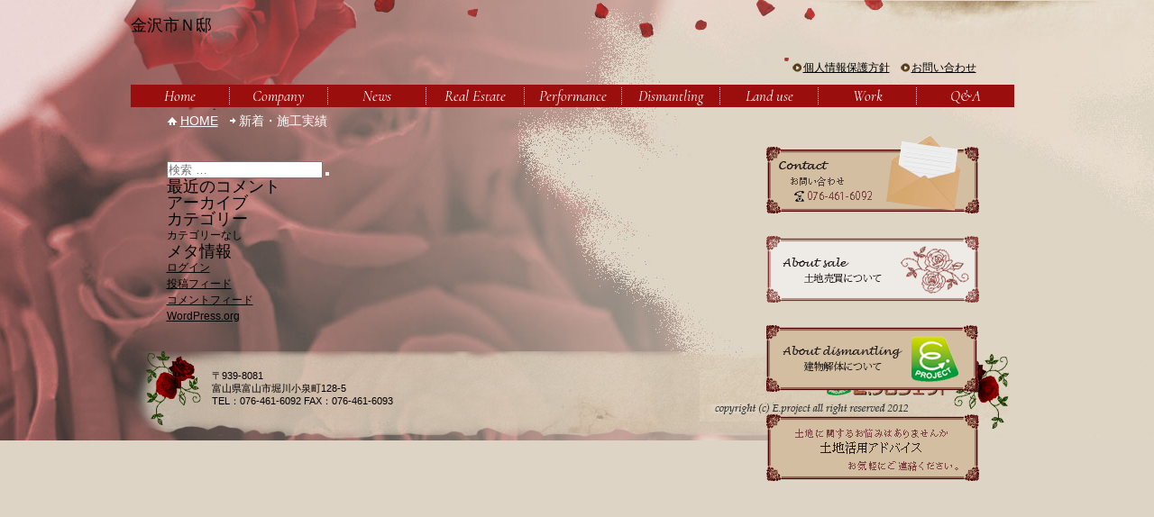

--- FILE ---
content_type: text/css
request_url: http://e-project-no1.com/sys_epro/wp-content/themes/epro/style.css?ver=6.2.8
body_size: 4969
content:
/* reset
----------------------------------- */

* {
	margin:0px;
	padding:0px;
}

body,
h1, h2, h3, h4, h5, h6,
p, address, blockquote, pre, div,
dl, ol, ul, li,
form, input, select, textarea, fieldset, legend { 
	margin: 0; 
	padding: 0; 
}

h1, h2, h3, h4, h5, h6,
p, address, blockquote, pre, div,
dl, ol, ul,
th { 
	font-weight: normal;
	font-style: normal; 
}

strong { 
	font-weight:normal; 
	font-style: normal; 
}

img {
	border: none;
}

ul,ol {
list-style: none;
margin:0;
padding:0;
}

ul li,ol li {
list-style: none;
margin:0;
padding:0;
}


/* headline
----------------------------------- */
h1 { 				/*#headのロゴ*/
	width:148px;
	height:43px;
	position:absolute;
	top:19px;
	left:0;
}
.contents02 h2 {
	height:64px;
}
blockquote {

	}
	
blockquote span {

}


/* body
----------------------------------- */

body {
	background-color:#ddd4c5;
	font-family:"メイリオ", Meiryo, "ＭＳ Ｐゴシック", "MS PGothic", "ヒラギノ角ゴ Pro W3", "Hiragino Kaku Gothic ProN", Osaka,  sans-serif;
	font-size:12px;
	color:#000;
	margin:0;
	padding:0;
	line-height:18px;
}

a		{	text-decoration:underline; }
a:link	{	color:#000; }
a:hover	{	color:#000; text-decoration:none; }
a:visited	{	color:#000; }

input, select, textarea { 
	font-family: Verdana, Arial, sans-serif;
	color: #444; 	
}



/* class
----------------------------------- */

.clear {
	font-size: 0;
	line-height: 0;
	clear: both;
	height: 0px;
	visibility: hidden;
}

.ud {
text-decoration:underline;

}

hr.noline{
border:none;
height:0px;
}

.r {
	float:right;
}
.l {
	float:left;
}

.pickup_r {
	color: #FFF;
	font-size: 0.5em;
	background-color: #900;
	padding: 2px;
	margin-left: 20px;
	font-weight: normal;
	line-height: 1em;
}
.ftxt {
	padding-top: 20px;
	clear:both;
}


.clearfix,
div.article,
div.article dl,
div.article_box
{
	zoom:1;
}

.clearfix:after,
div.article:after,
div.article dl:after
div.article_box:after {
  content: ""; 
  display: block; 
  clear: both;
}


/* margin set
----------------------------------- */

.mb5{
	margin-bottom:5px;
}

.mt10 {margin-top:10px;}
.ml10 {margin-left:10px;}
.mr10 {margin-right:10px;}
.mb10 {margin-bottom:10px;}

.mt20 {margin-top:20px;}
.ml20 {margin-left:20px;}
.mr20 {margin-right:20px;}
.mb20 {margin-bottom:20px;}

.mt30 {margin-top:30px;}
.ml30 {margin-left:30px;}
.mr30 {margin-right:30px;}
.mb30 {margin-bottom:30px;}


.mt40 {margin-top:40px;}
.mb40 {margin-bottom:40px;}
.mr40 {margin-right:40px;}
.ml40 {margin-left:40px;}

.mt50 {margin-top:50px;}
.mb50 {margin-bottom:50px;}
.pl160 {
	padding-left: 160px;
}
.tm150 {
	text-indent: 150px;
}

/* oowaku
----------------------------------- */

#all {
	text-align:center;
	background:url("./img/bg_all.jpg") no-repeat center top fixed;
}


#container {
	text-align:center;
	margin:0 auto;
	background:url("./img/bg_container.png") no-repeat center top;
}


#container-in {
	position: relative;
	text-align:left;
	margin:0 auto;
	padding:0;
	width:990px;
}

/* head
----------------------------------- */
#head {
	width:911px;
	height:94px;
	margin:0 auto;
	position:relative;
}

#head_phone{
	position:absolute;
	top:37px;
	left:230px;
}

#head_lead{
	position:absolute;
	top:37px;
	right:0;
}

#head ul{
	position:absolute;
	top:65px;
	right:0;
	width: 217px;
}

#head ul li{
	background:url("./img/blt_link01.png") no-repeat left center;
	height:20px;
	float:left;
	line-height:20px;
	white-space: nowrap;
	width: auto;
	padding-top: 0;
	padding-right: 12px;
	padding-bottom: 0;
	padding-left: 12px;
}

#head ul li a{
	color:#000000;
}

/* navi 
----------------------------------- */

#navi {
	/*width:911px;*/
	/*width: 100%;*/
	margin:0 auto;
	/*background-image: url(./img/navi_back.jpg);*/
	/*font-family: 'Playball', cursive;*/
	font-family: 'Cormorant', serif;
	font-size:1.4em;
	line-height: 19px;
	height:25px;
}
#navi li {
	float:left;
	/*width:113px;*/
	width:11%;
	/*height:19px;*/
	text-align: center;
	background-color:#9a0e0d;
	padding-top: 3px;
	padding-bottom: 3px;
}
#navi li:hover {
	background-color: #CA0202;
}
#navi li#nvhome a {
	border-left-style: none;
}
#navi li a {
	display:block;
	border-left-width: 1px;
	border-left-style: dotted;
	border-left-color: #FFF;
	/*width:113px;*/
	height:19px;
	color:#fff;
	text-decoration: none;
}
/*#navi li a img {
	height: 19px;
	width: 111px;
  -webkit-transition: 0.3s ease-in-out;
     -moz-transition: 0.3s ease-in-out;
       -o-transition: 0.3s ease-in-out;
          transition: 0.3s ease-in-out;
}*/
#navi li a:hover {
	/*opacity: 0.6;
	filter: alpha(opacity=60);*/
}


/* main 
----------------------------------- */


#main {
	width:911px;
	margin:0 auto 30px;
	/*position:relative;*/
}


/* pankuzu
----------------------------------- */

#topicpath {
	clear:both;
	width:911px;
	height:30px;
	line-height:30px;
}
.home #topicpath {
	display:none;
}
#topicpath li{
	display:inline;
	padding:0 10px;
	background:url("./img/topicpath_arw.png") no-repeat left center;
	color:#FFFFFF;
	font-size:14px;
}

#topicpath li#tp_top{
	padding-left:15px;
	background:url("./img/topicpath_home.png") no-repeat left center;
}

#topicpath a{
	color:#FFFFFF;
}


/* contents
----------------------------------- */
#contents_upper{
	width:911px;
	margin:0 auto;
	margin-bottom:20px;
}
#contents01{
	width:571px;
	/*height:237px;*/
	padding:47px 34px;
	background:url("./img/bg_contents01.png") no-repeat;
	/*float:left;*/
}
#contents01a{
	width:571px;
	/*height:512px;*/
	padding:47px 34px 47px;
	background:url("./img/bg_contents01a.png") no-repeat;
	/*float:left;*/
	/*position:relative;*/
}
#contents01_img{
	width:227px;
	height:182px;
	margin-left:18px;
	margin-right:20px;
	float:left;
}

#contents01_text{
	width:305px;
	float:left;
}

#contents01_info{
	width:570px;
}

.contents02{
	width:892px;
	margin:20px auto 30px;
	padding-bottom:65px;
	background:url("./img/bg_contents02_btm.png") no-repeat center bottom;
}

.contents02_in{
	width: 834px;
	padding: 0 29px;
	background-image: url(./img/bg_contents02.png);
	background-repeat: repeat-y;
	background-position: center top;
}


.contents03{
	width:830px;
	margin:0 auto;
	padding-top:12px;
	background:url("./img/bg_contents03_top.png") no-repeat center top;
}


.contents03_in{
	padding-bottom:15px;
	background:url("./img/bg_contents03_btm.png") no-repeat center bottom;
}

.contents03_in2{
	padding:20px 30px;
	background:url("./img/bg_contents03.png") repeat-y center top;
}

.contents03_in2 dl dd {
	margin-left:13px;
	margin-bottom:10px;
}

.contents03_in2 dl dd span {
	font-size:14px;
	line-height:40px;
}

.contents03_in2 dl dd  b {
	font-size:24px;
	line-height:40px;
}

/* side
----------------------------------- */

#side {
	width:236px;
	position: absolute;
	top: 150px;
	left: 705px;
}
.home #side {
	top: 520px;
}
.page-id-66 #side {
	/*top: 400px;*/
}
.page-id-21 #side,
.post-type-archive-news #side,
.post-type-archive-realestate #side,
.single-realestate #side,
.post-type-archive-performance #side {
	display: none;
}

#sidemenu01{
	width:236px;
	height:87px;
	margin-bottom:25px;
	background:url("./img/side_contact_r.png") no-repeat;
}

#sidemenu02{
	width:236px;
	height:74px;
	background:url("./img/side_snow_r.png") no-repeat;
	margin-bottom:25px;
}

#sidemenu03{
	width:236px;
	height:74px;
	background:url("./img/side_dismantling_r.png") no-repeat;
	margin-bottom:25px;
}
.home #sidemenu03 {
	display: none;
}


#sidemenu04{
	width:236px;
	height:74px;
	background:url("./img/side_advice_r.png") no-repeat;
	margin-bottom:25px;
}
.home #sidemenu04,
.page-id-27 #sidemenu04,
.page-id-9 #sidemenu04,
.page-id-25 #sidemenu04,
.page-id-23 #sidemenu04,
.page-id-16 #sidemenu04,
.page-id-66 #sidemenu04,
.page-id-1551 #sidemenu04,
.page-id-1545 #sidemenu04 {
	display: none;
}

#sidemenu01 a,
#sidemenu02 a,
#sidemenu03 a,
#sidemenu04 a{
	display:block;
	width:236px;
}

#sidemenu01 a:hover,
#sidemenu02 a:hover,
#sidemenu03 a:hover,
#sidemenu04 a:hover{
	text-indent:100%;
	overflow:hidden;
}


/* copy & footer
----------------------------------- */

#footer {
	width:990px;
	height:99px;
	/*padding-bottom:30px;*/
	margin:0 auto;
	background:url("./img/bg_footer02.png") no-repeat center top;
	/*position:relative;*/
	text-align: left;
}

#footer p{
	/*position:absolute;*/
	/*left:90px;*/
	/*top:20px;*/
	font-size:11px;
	line-height:14px;
	padding-left: 90px;
	padding-top: 20px;
	/*float: left;*/
}

/*ページネーション*/
div.pagination {
	clear:both;
	padding:20px 0;
	/*position:relative;*/
	font-size:11px;
	line-height:13px ;
	background:none;
	margin:10px 0 20px;
	vertical-align: middle;
	text-align: center;
	margin-left:auto;
	margin-right:auto;
}

div.pagination span, .pagination a {
	display:block;
	float:left ;
	margin: 2px 2px 2px 0 ;
	padding:6px 9px 5px 9px ;
	text-decoration:none;
	width:auto ;
	color:#fff ;
	background: #666 ;
}
div.pagination a:hover{
	color:#fff ;
	background: #fdcd1a;
}

div.pagination .current{
	padding:6px 9px 5px 9px ;
	background: #fdcd1a;
	color:#fff ;
}


/*-----------------------------------------------------------------------------------------
              page settings
-------------------------------------------------------------------------------------------*/

/* top
-------------------------------------*/
#top_key{
	width:911px;
	height:377px;
	position:relative;
	padding:0;
	margin-bottom:10px;
}

#top_key_in{
	width:960px;
	position:absolute;
	top:10px;
	left:-24px;
	
}

#contents_upper_top{
	width:911px;
	/*height:217px;*/
	margin:0 auto;
}

#contents01_top{
	width:639px;
	/*height:270px;*/
	color:#494b47;
	font-size:12px;
	line-height:1.46em;
	background-image: url(./img/bg_contents01_bottom.png);
	background-repeat: no-repeat;
	background-position: center bottom;
	padding-bottom: 73px;
	text-align: center;
}
#contents01_top h2 {
	font-size:13px;
	text-align:center;
	background-image: url(./img/bg_contents01_top.png);
	background-repeat: no-repeat;
	background-position: center top;
	height: 23px;
	padding-top: 53px;
	width: 100%;
	display: block;
	text-indent: 15px;
}
#contents01_top h3 {
	font-size:13px;
	text-align:center;
	width: 95%;
	margin-right: auto;
	margin-left: auto;
	margin-top: 30px;
}
#contents01_top p {
	width: 90%;
	margin-right: auto;
	margin-left: auto;
	text-align: left;
	padding-top: 8px;
}
#contents01_top .inner01 {
	background-image: url(./img/bg_contents01_bk.png);
	background-repeat: repeat-y;
	background-position: center top;
}


/* company
-------------------------------------*/

.company_contents{
	width:404px;
	padding-bottom:15px;
	background:url("./img/bg_contents04_btm.png") no-repeat center bottom;
}
.company_contents_in{
	height:504px;
	padding-left:24px;
	background:url("./img/bg_contents04.png") repeat-y center top;
}
#company_info {
	float: right;
	/*position:absolute;
	top:78px;
	left:299px;*/
}
#company_info th{
	text-align:left;
	width:65px;
	vertical-align:top;
	padding:2px 0;
	line-height:16px;
}
#company_info td{
	padding:2px 0 0 2px;
}
#company_client{
	width:357px;
	font-size:14px;
}

#company_client td{
	padding:10px 20px;
	background:url("./img/line02.png") repeat-x left bottom;
}

#map_canvas{
	width:740px;
	height:450px;
	margin:10px auto;
	padding:5px;
	background-color:#FFFFFF;
	border:#CCCCCC solid 1px;
}

/* contact
-------------------------------------*/

.form{
	width:650px;
	margin:0 auto;

	border-top:#ccc solid 1px;
	border-left:#ccc solid 1px;
	border-right:#ccc solid 1px;
}

.form th {
	border-top:#FFFFFF solid 1px;
	border-left:#FFFFFF solid 1px;
	border-bottom:#ccc solid 1px;
	background-color:#eeeae5;
	font-weight:bold;
	padding:20px;
	text-align:left;
	white-space:nowrap;
	width:160px;
}


.form th span{
	float:left;
}

.form th img{
	float:right;
}

.form td {
	background-color:#FFFFFF;
	border-bottom:#ccc solid 1px;
	padding:20px;
	text-align:left;
}

.form td span {
	color:#878787;
	font-size:10px;
}


#submit {
	margin:30px auto 30px;
	text-align:center;
}

.confirm p.confirm_tit{
	font-size:16px;
	font-weight:bold;
	margin-bottom:20px;
	color:#f77619;
	border-bottom:#999999 solid 2px;
}


/* qa
-------------------------------------*/
.page-id-18 .contents02 {
	margin-top:100px;
}
#qalist{
	font-size:14px;
}

#qalist dt{
	padding-left:1.5em;
	padding-bottom:10px;
	font-weight:bold;
}

#qalist dd{
	padding-left:1.5em;
	padding-bottom:30px;
}

#qalist dt span,
#qalist dd span{
	margin-left:-1.5em;
}

#qa_ask{
	width:450px;
	margin:20px auto 20px;
}

#qa_ask a{
	display:block;
	width:212px;
	height:56px;
}

#qa_ask a:hover{
	opacity:0.7;
	filter: alpha(opacity=70);
	-ms-filter: "alpha( opacity=70 )";
	background: #fff;
}

/* dismanting
-------------------------------------*/
.disma_flow{
	margin-bottom:20px;
}

.disma_flow h3{
	margin-bottom:10px;
	padding:10px 0;
	background:url("./img/line01.png") repeat-x left bottom;
}

.disma_flow p,
.disma_flow ul{
	padding:0 20px;
	margin-bottom:10px;
}

h2#disma02_02{
	margin-top:40px;
	margin-left:-10px;
}

.disma_sample{
	clear:both;
	padding:10px;
	margin-bottom:20px;
}

.disma_sample img{
	width:210px;
	float:left;
	padding-right:20px;
}

/* work
----------------------------------- */
.work_img{
	width:500px;
	float:left;
	padding:0;
	margin-right:10px;
	background:url("./img/arw_h.png") no-repeat center center;
}

.noarw{
	background:none;
}

.work_img img{
	background-color:#FFFFFF;
	padding:5px;
	border:#CCCCCC solid 1px;
	margin-right:5px;
	margin-left:-5px;
}

.work_img p{
	padding-left:5px;
}


/* snow
----------------------------------- */

#snow_flow li{
	padding-bottom:10px;
}

#snow_ex{
	width:768px;
	margin:0 auto 20px;
}

#snow_ex td{
	text-align:center;
}

#snow_ex img{
	background-color:#FFFFFF;
	padding:5px;
	border:#CCCCCC solid 1px;
	margin:2px;
}

/* landuse
----------------------------------- */
#landuse_flow li{
	padding-bottom:10px;
}


#landuse_ex{
	width:768px;
	margin:0 auto 20px;
}

#landuse_ex td{
	text-align:center;
}

#landuse_ex img{
	background-color:#FFFFFF;
	padding:5px;
	border:#CCCCCC solid 1px;
	margin:2px;
}

/* privacy
----------------------------------- */

.privacy h3{
	margin:10px;
	padding-bottom:5px;
	font-weight:bold;
	border-bottom:#CCCCCC dotted 1px;
}

.privacy p{
	padding:0px 10px 20px;
}

.privacy dl{
	margin:0px 10px 20px;
}

.privacy dd{
	padding-bottom:5px;
	padding-left:35px;
}


/* news
----------------------------------- */

div.article{
	background:url("./img/line01.png") left bottom repeat-x;
	padding-bottom:10px;
	margin-bottom:30px;
}

div.article_box{
	clear:both;
	margin-bottom:10px;
}


div.arw_v{
	padding-bottom:60px;
	background:url("./img/arw_v.png") no-repeat;
	background-position:120px bottom;
}

/*
div.article dl{
	clear:both;
	float:left;
}

div.article dt{
	width:280px;
	text-align:center;
}
div.article dt.work_img,
div.article dt.work_img img{
	float:none;
}*/


/*div.article_box dd{
	padding-top:5px;
	padding-left:20px;
}*/

div.article_box div.news_img{
	width:300px;
	float:left;
	padding:0;
	margin-right:10px;
}

div.article_box div.news_img img{
	background-color:#FFFFFF;
	padding:5px;
	border:#CCCCCC solid 1px;
	margin-right:5px;
	float:none;
}

div.article_box div.news_img p{
	padding-left:5px;
}

div.article div.article_txt{
	background-color:#fff;
	color:#000;
	margin-left:330px;
	margin-bottom:20px;
	padding:10px;
}
div.article div.article_txt h3{
	margin-bottom:12px;
	font-size:14px;
	font-weight:bold;
}
div.article div.article_txt p{
	margin:6px 0;
}
div.article div.article_txt p.date{
	margin-top:0;
	border-bottom:1px solid #9A0E0D;
}
.post-type-archive-news .contact {
	text-align: right;
	clear: both;
	padding-bottom: 30px;
}
.post-type-archive-news .contact a img {
	clear: both;
	text-align: right;
	width: 200px;
  -webkit-transition: 0.3s ease-in-out;
     -moz-transition: 0.3s ease-in-out;
       -o-transition: 0.3s ease-in-out;
          transition: 0.3s ease-in-out;
}
.post-type-archive-news .contact a:hover img {
  opacity: 0.6;
  filter: alpha(opacity=60);
}



ol.pagination{
	text-align:center;
}
ol.pagination li{
	display:inline;
}
ol.pagination li.last{
}
ol.pagination li.last:before{
	content:"| ";
}


.snwimg {
	margin-left: 10px;
	width: 200px;
	float: left;
}
.snowtext {
	padding-left: 10px;
	margin-left: 10px;
	float: left;
	width: 300px;
}
#all #container #container-in #main .contents02 .contents02_in .contents03 .contents03_in .contents03_in2 .snwimg {
	text-align: center;
}
.real_list, .real_more {
	display: block;
	background-image: url(./img/line01.png);
	background-repeat: repeat-x;
	background-position: left bottom;
	margin-bottom: 50px;
}
.real_soldout, .real_soldout_more {
	background-image: url(./img/btn_soldout.png);
	background-repeat: no-repeat;
	background-position: left top;
	height: 101px;
	width: 229px;
	text-indent: -9999px;
	position: absolute;
	z-index: 9999;
	left: -5px;
}
.real_soldout_more {
	top: 65px;
}
.real_title {
	width: 100%;
}
.real_title em {
	padding-left: 20px;
}
.real_title small {
	font-size: 0.5em;
	padding-left: 3px;
}
.real_list h3, .real_more h3 {
	font-size: 2em;
	height: 40px;
	line-height: 40px;
	border-left-width: 4px;
	border-left-style: solid;
	border-left-color: #C00;
	padding-left: 10px;
	background-color: #FFF;
}
.real_list h3 a, .real_more h3 a {
	text-decoration: none;
	display: block;
}
.real_list p, .real_more p  {
	padding-top: 7px;
	padding-bottom: 7px;
}
.real_img {
	float: left;
	width: 20%;
}
.real_more .real_img {
	width: 55%;
}
.real_img img {
	width: 100%;
	border: 1px solid #CCC;
}
.real_list_spec {
	float: right;
	width: 79%;
	margin: 0px;
	border-top-width: 1px;
	border-left-width: 1px;
	border-top-style: solid;
	border-left-style: solid;
	border-top-color: #CCC;
	border-left-color: #CCC;
	padding: 0px;
}
.real_list_spec th {
	font-weight: normal;
	font-size: 1.1em;
	padding-top: 10px;
	padding-bottom: 10px;
	border-right-width: 1px;
	border-bottom-width: 1px;
	border-right-style: solid;
	border-bottom-style: solid;
	border-right-color: #CCC;
	border-bottom-color: #CCC;
	background-color: #FFE3E8;
	text-align: center;
	color: #C00;
}
.real_list_spec td {
	padding-top: 10px;
	padding-bottom: 10px;
	text-align: center;
	border-right-width: 1px;
	border-bottom-width: 1px;
	border-right-style: solid;
	border-bottom-style: solid;
	border-right-color: #CCC;
	border-bottom-color: #CCC;
	background-color: #FFF;
}

.real_spec {
	float: right;
	width: 43%;
	margin: 0px;
	padding-top: 8px;
	padding-right: 0px;
	padding-bottom: 0px;
	padding-left: 0px;
}
.real_spec dt {
	font-weight: bold;
	width: 30%;
	float: left;
	padding-top: 0px;
	padding-bottom: 5px;
	padding-left: 0px;
	display: block;
	margin-top: 0px;
	margin-right: 0px;
	margin-bottom: 0px;
	margin-left: 15px;
}
.real_spec dd {
	padding-top: 0px;
	padding-bottom: 5px;
	width: 60%;
	margin: 0px;
	border-bottom-width: 1px;
	border-bottom-style: dashed;
	border-bottom-color: #666;
	padding-left: 115px;
	display: block;
	min-height: 20px;
}
.real_spec dd em {
	color: #F00;
	font-size: 1.8em;
	padding-right: 4px;
	line-height: 1.1em;
}
.real_spec dd small {
	font-size: 0.8em;
}
.real_list .contact, .real_more .contact {
	text-align: right;
	clear: both;
	padding-bottom: 30px;
}
.real_list .contact a img, .real_more .contact a img {
	clear: both;
	text-align: right;
	width: 200px;
  -webkit-transition: 0.3s ease-in-out;
     -moz-transition: 0.3s ease-in-out;
       -o-transition: 0.3s ease-in-out;
          transition: 0.3s ease-in-out;
}
.real_list .contact a:hover img, .real_more .contact a:hover img {
  opacity: 0.6;
  filter: alpha(opacity=60);
}
#landmap h3 {
	font-size: 1.2em;
	margin-bottom: 15px;
	border-left-width: 2px;
	border-left-style: solid;
	border-left-color: #000;
	padding-left: 7px;
	padding-bottom: 0;
	line-height: 1.2em;
}

.page-id-410 #side {
	display: none;
}

.post-type-archive-performance #main table {
	width: 95%;
	margin-right: auto;
	margin-left: auto;
	padding-top: 40px;
}
.post-type-archive-performance #main table th {
	padding: 5px;
	border-bottom-width: 1px;
	border-bottom-style: solid;
	border-bottom-color: #CCC;
	background-color: #FFE3E8;
	text-align: left;
	color: #C00;
	border-top-width: 1px;
	border-top-style: solid;
	border-top-color: #CCC;
	font-size: 1.3em;
}
.post-type-archive-performance #main table td {
	padding: 5px;
	border-bottom-width: 1px;
	border-bottom-style: solid;
	border-bottom-color: #CCC;
	background-color: #FFF;
}
.post-type-archive-performance #main .pagelink {
	width: 95%;
	margin-right: auto;
	margin-left: auto;
	margin-top: 20px;
}
.post-type-archive-performance #main .pagelink a {
	text-decoration: none;
}



/**
 * 8.0 - Alignments
 */

.alignleft {
	float: left;
	margin: 0.375em 1.75em 1.75em 0;
}

.alignright {
	float: right;
	margin: 0.375em 0 1.75em 1.75em;
}

.aligncenter {
	clear: both;
	display: block;
	margin: 0 auto 1.75em;
}

blockquote.alignleft {
	margin: 0.3157894737em 1.4736842105em 1.473684211em 0;
}

blockquote.alignright {
	margin: 0.3157894737em 0 1.473684211em 1.4736842105em;
}

blockquote.aligncenter {
	margin-bottom: 1.473684211em;
}


/**
 * 9.0 - Clearings
 */

.clear:before,
.clear:after,
blockquote:before,
blockquote:after,
.entry-content:before,
.entry-content:after,
.entry-summary:before,
.entry-summary:after,
.comment-content:before,
.comment-content:after,
.site-content:before,
.site-content:after,
.site-main > article:before,
.site-main > article:after,
.primary-menu:before,
.primary-menu:after,
.social-links-menu:before,
.social-links-menu:after,
.textwidget:before,
.textwidget:after,
.content-bottom-widgets:before,
.content-bottom-widgets:after {
	content: "";
	display: table;
}

.clear:after,
blockquote:after,
.entry-content:after,
.entry-summary:after,
.comment-content:after,
.site-content:after,
.site-main > article:after,
.primary-menu:after,
.social-links-menu:after,
.textwidget:after,
.content-bottom-widgets:after {
	clear: both;
}